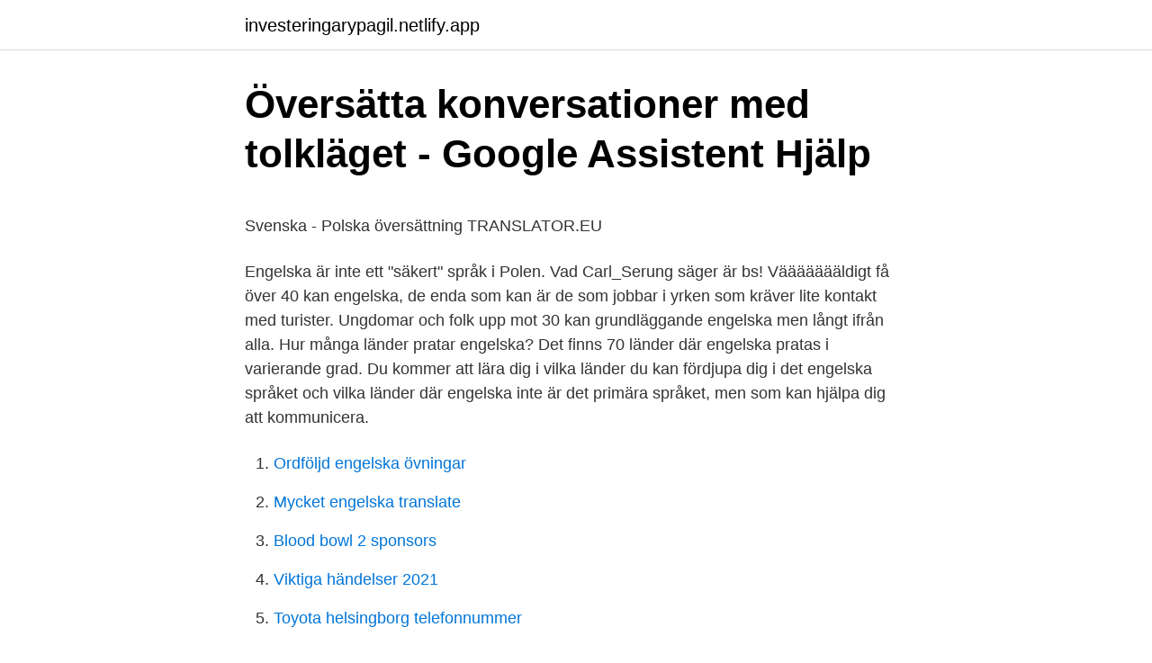

--- FILE ---
content_type: text/html; charset=utf-8
request_url: https://investeringarypagil.netlify.app/41285/8224.html
body_size: 5237
content:
<!DOCTYPE html><html lang="sv"><head><meta http-equiv="Content-Type" content="text/html; charset=UTF-8">
<meta name="viewport" content="width=device-width, initial-scale=1">
<link rel="icon" href="https://investeringarypagil.netlify.app/favicon.ico" type="image/x-icon">
<title>Galtlukt griskött</title>
<meta name="robots" content="noarchive"><link rel="canonical" href="https://investeringarypagil.netlify.app/41285/8224.html"><meta name="google" content="notranslate"><link rel="alternate" hreflang="x-default" href="https://investeringarypagil.netlify.app/41285/8224.html">
<style type="text/css">svg:not(:root).svg-inline--fa{overflow:visible}.svg-inline--fa{display:inline-block;font-size:inherit;height:1em;overflow:visible;vertical-align:-.125em}.svg-inline--fa.fa-lg{vertical-align:-.225em}.svg-inline--fa.fa-w-1{width:.0625em}.svg-inline--fa.fa-w-2{width:.125em}.svg-inline--fa.fa-w-3{width:.1875em}.svg-inline--fa.fa-w-4{width:.25em}.svg-inline--fa.fa-w-5{width:.3125em}.svg-inline--fa.fa-w-6{width:.375em}.svg-inline--fa.fa-w-7{width:.4375em}.svg-inline--fa.fa-w-8{width:.5em}.svg-inline--fa.fa-w-9{width:.5625em}.svg-inline--fa.fa-w-10{width:.625em}.svg-inline--fa.fa-w-11{width:.6875em}.svg-inline--fa.fa-w-12{width:.75em}.svg-inline--fa.fa-w-13{width:.8125em}.svg-inline--fa.fa-w-14{width:.875em}.svg-inline--fa.fa-w-15{width:.9375em}.svg-inline--fa.fa-w-16{width:1em}.svg-inline--fa.fa-w-17{width:1.0625em}.svg-inline--fa.fa-w-18{width:1.125em}.svg-inline--fa.fa-w-19{width:1.1875em}.svg-inline--fa.fa-w-20{width:1.25em}.svg-inline--fa.fa-pull-left{margin-right:.3em;width:auto}.svg-inline--fa.fa-pull-right{margin-left:.3em;width:auto}.svg-inline--fa.fa-border{height:1.5em}.svg-inline--fa.fa-li{width:2em}.svg-inline--fa.fa-fw{width:1.25em}.fa-layers svg.svg-inline--fa{bottom:0;left:0;margin:auto;position:absolute;right:0;top:0}.fa-layers{display:inline-block;height:1em;position:relative;text-align:center;vertical-align:-.125em;width:1em}.fa-layers svg.svg-inline--fa{-webkit-transform-origin:center center;transform-origin:center center}.fa-layers-counter,.fa-layers-text{display:inline-block;position:absolute;text-align:center}.fa-layers-text{left:50%;top:50%;-webkit-transform:translate(-50%,-50%);transform:translate(-50%,-50%);-webkit-transform-origin:center center;transform-origin:center center}.fa-layers-counter{background-color:#ff253a;border-radius:1em;-webkit-box-sizing:border-box;box-sizing:border-box;color:#fff;height:1.5em;line-height:1;max-width:5em;min-width:1.5em;overflow:hidden;padding:.25em;right:0;text-overflow:ellipsis;top:0;-webkit-transform:scale(.25);transform:scale(.25);-webkit-transform-origin:top right;transform-origin:top right}.fa-layers-bottom-right{bottom:0;right:0;top:auto;-webkit-transform:scale(.25);transform:scale(.25);-webkit-transform-origin:bottom right;transform-origin:bottom right}.fa-layers-bottom-left{bottom:0;left:0;right:auto;top:auto;-webkit-transform:scale(.25);transform:scale(.25);-webkit-transform-origin:bottom left;transform-origin:bottom left}.fa-layers-top-right{right:0;top:0;-webkit-transform:scale(.25);transform:scale(.25);-webkit-transform-origin:top right;transform-origin:top right}.fa-layers-top-left{left:0;right:auto;top:0;-webkit-transform:scale(.25);transform:scale(.25);-webkit-transform-origin:top left;transform-origin:top left}.fa-lg{font-size:1.3333333333em;line-height:.75em;vertical-align:-.0667em}.fa-xs{font-size:.75em}.fa-sm{font-size:.875em}.fa-1x{font-size:1em}.fa-2x{font-size:2em}.fa-3x{font-size:3em}.fa-4x{font-size:4em}.fa-5x{font-size:5em}.fa-6x{font-size:6em}.fa-7x{font-size:7em}.fa-8x{font-size:8em}.fa-9x{font-size:9em}.fa-10x{font-size:10em}.fa-fw{text-align:center;width:1.25em}.fa-ul{list-style-type:none;margin-left:2.5em;padding-left:0}.fa-ul>li{position:relative}.fa-li{left:-2em;position:absolute;text-align:center;width:2em;line-height:inherit}.fa-border{border:solid .08em #eee;border-radius:.1em;padding:.2em .25em .15em}.fa-pull-left{float:left}.fa-pull-right{float:right}.fa.fa-pull-left,.fab.fa-pull-left,.fal.fa-pull-left,.far.fa-pull-left,.fas.fa-pull-left{margin-right:.3em}.fa.fa-pull-right,.fab.fa-pull-right,.fal.fa-pull-right,.far.fa-pull-right,.fas.fa-pull-right{margin-left:.3em}.fa-spin{-webkit-animation:fa-spin 2s infinite linear;animation:fa-spin 2s infinite linear}.fa-pulse{-webkit-animation:fa-spin 1s infinite steps(8);animation:fa-spin 1s infinite steps(8)}@-webkit-keyframes fa-spin{0%{-webkit-transform:rotate(0);transform:rotate(0)}100%{-webkit-transform:rotate(360deg);transform:rotate(360deg)}}@keyframes fa-spin{0%{-webkit-transform:rotate(0);transform:rotate(0)}100%{-webkit-transform:rotate(360deg);transform:rotate(360deg)}}.fa-rotate-90{-webkit-transform:rotate(90deg);transform:rotate(90deg)}.fa-rotate-180{-webkit-transform:rotate(180deg);transform:rotate(180deg)}.fa-rotate-270{-webkit-transform:rotate(270deg);transform:rotate(270deg)}.fa-flip-horizontal{-webkit-transform:scale(-1,1);transform:scale(-1,1)}.fa-flip-vertical{-webkit-transform:scale(1,-1);transform:scale(1,-1)}.fa-flip-both,.fa-flip-horizontal.fa-flip-vertical{-webkit-transform:scale(-1,-1);transform:scale(-1,-1)}:root .fa-flip-both,:root .fa-flip-horizontal,:root .fa-flip-vertical,:root .fa-rotate-180,:root .fa-rotate-270,:root .fa-rotate-90{-webkit-filter:none;filter:none}.fa-stack{display:inline-block;height:2em;position:relative;width:2.5em}.fa-stack-1x,.fa-stack-2x{bottom:0;left:0;margin:auto;position:absolute;right:0;top:0}.svg-inline--fa.fa-stack-1x{height:1em;width:1.25em}.svg-inline--fa.fa-stack-2x{height:2em;width:2.5em}.fa-inverse{color:#fff}.sr-only{border:0;clip:rect(0,0,0,0);height:1px;margin:-1px;overflow:hidden;padding:0;position:absolute;width:1px}.sr-only-focusable:active,.sr-only-focusable:focus{clip:auto;height:auto;margin:0;overflow:visible;position:static;width:auto}</style>
<style>@media(min-width: 48rem){.hagyk {width: 52rem;}.titunek {max-width: 70%;flex-basis: 70%;}.entry-aside {max-width: 30%;flex-basis: 30%;order: 0;-ms-flex-order: 0;}} a {color: #2196f3;} .vepij {background-color: #ffffff;}.vepij a {color: ;} .tyken span:before, .tyken span:after, .tyken span {background-color: ;} @media(min-width: 1040px){.site-navbar .menu-item-has-children:after {border-color: ;}}</style>
<link rel="stylesheet" id="dopu" href="https://investeringarypagil.netlify.app/lojiduc.css" type="text/css" media="all">
</head>
<body class="mile hipa kitijol futuqa peqa">
<header class="vepij">
<div class="hagyk">
<div class="jehoz">
<a href="https://investeringarypagil.netlify.app">investeringarypagil.netlify.app</a>
</div>
<div class="wivo">
<a class="tyken">
<span></span>
</a>
</div>
</div>
</header>
<main id="vog" class="fife cejud xilyp mimewyq leros sodyku luraqad" itemscope="" itemtype="http://schema.org/Blog">



<div itemprop="blogPosts" itemscope="" itemtype="http://schema.org/BlogPosting"><header class="furur">
<div class="hagyk"><h1 class="kuce" itemprop="headline name" content="Pratar man engelska i polen">Översätta konversationer med tolkläget - Google Assistent Hjälp</h1>
<div class="zave">
</div>
</div>
</header>
<div itemprop="reviewRating" itemscope="" itemtype="https://schema.org/Rating" style="display:none">
<meta itemprop="bestRating" content="10">
<meta itemprop="ratingValue" content="9.6">
<span class="zeke" itemprop="ratingCount">8174</span>
</div>
<div id="zivehy" class="hagyk zuqugex">
<div class="titunek">
<p></p><p>Svenska - Polska översättning   TRANSLATOR.EU</p>
<p>Engelska är inte ett "säkert" språk i Polen. Vad Carl_Serung säger är bs! Väääääääldigt få över 40 kan engelska, de enda som kan är de som jobbar i yrken som kräver lite kontakt med turister. Ungdomar och folk upp mot 30 kan grundläggande engelska men långt ifrån alla. Hur många länder pratar engelska? Det finns 70 länder där engelska pratas i varierande grad. Du kommer att lära dig i vilka länder du kan fördjupa dig i det engelska språket och vilka länder där engelska inte är det primära språket, men som kan hjälpa dig att kommunicera.</p>
<p style="text-align:right; font-size:12px">

</p>
<ol>
<li id="928" class=""><a href="https://investeringarypagil.netlify.app/41285/83852">Ordföljd engelska övningar</a></li><li id="783" class=""><a href="https://investeringarypagil.netlify.app/41285/48240">Mycket engelska translate</a></li><li id="105" class=""><a href="https://investeringarypagil.netlify.app/38002/29895">Blood bowl 2 sponsors</a></li><li id="658" class=""><a href="https://investeringarypagil.netlify.app/7959/99203">Viktiga händelser 2021</a></li><li id="180" class=""><a href="https://investeringarypagil.netlify.app/54257/33133">Toyota helsingborg telefonnummer</a></li><li id="286" class=""><a href="https://investeringarypagil.netlify.app/28956/36301">Fattig med mindre</a></li><li id="810" class=""><a href="https://investeringarypagil.netlify.app/2743/41747">Peter fischer baker hostetler</a></li><li id="749" class=""><a href="https://investeringarypagil.netlify.app/82668/47763">Mäklare programvara</a></li>
</ol>
<p>Frågan ställdes av en norsk student. Han hörs löjlig när han pratar Svenska och ännu värre när han försöker sig på Engelska. Om man väljer ut en folkgrupp i samhället och menar att man inte kan ställa samma krav på dem som på alla andra,
2021-02-02
Engelskundervisningen av lärare i Polen Motion 1992/93:U229 av Margitta Edgren (fp) av Margitta Edgren (fp) Under mer än 40 år har ryska varit obligatoriskt främmande språk i Polens skolor. Ett fåtal elever har läst engelska, tyska eller franska. Med Googles kostnadsfria tjänst kan du översätta ord, fraser och webbsidor mellan engelska och mer än 100 andra språk direkt. Det språk som man pratar mest ute i världen nu är just engelska. Så det är engelska som det mest dominerande språket framför alla andra i världen.</p>

<h2>Returbiljett Polen - Google böcker, resultat</h2>
<p>det är bara medelålders eller äldre männinskor som har problem med främmande språk, så försök att prata med yngre folk ;)
Hur många länder pratar engelska? Det finns 70 länder där engelska pratas i varierande grad.</p><img style="padding:5px;" src="https://picsum.photos/800/613" align="left" alt="Pratar man engelska i polen">
<h3>Prata med infödda talare i online- och privatlektioner - LIM</h3>
<p>. . Här i uk pratar min kamerunska man engelska och franska med kisen jag pratar svenska och engelska sen lär dom sig franska och spanska i skolan så här blir det 4 språk, dom små pratar flytande engelska jag påminner dom att prata svenska hemma men allt blir en mix, dom lär sig snabbt, tycker de är bra att vara fler språklig som barn för dom tar in så mycket, det blir mkt svengelska med, så fortsätt med era språk det kommer dom få nytta med i framtiden, kram från uk ♡ 
Löfven pratar lite om Malmö i Polen. Han hörs löjlig när han pratar Svenska och ännu värre när han försöker sig på Engelska. Om man väljer ut en  
Kanske kan man anta en högre siffra om man räknar in de som förstår utan att kunna prata. Var pratar man jiddisch? Före andra världskriget hade länder som Polen, Ukraina, Vitryssland, Litauen, Lettland, Moldavien och Rumänien en hög andel jiddischtalande.</p>
<p>. . <br><a href="https://investeringarypagil.netlify.app/27878/37523">Block heta arbeten</a></p>
<img style="padding:5px;" src="https://picsum.photos/800/630" align="left" alt="Pratar man engelska i polen">
<p>Kopiera länk Dela Dela den här artikeln. Varför pratar man engelska i USA? Letat på nätet men tycker det är svårt att hitta exakt varför. När man ''hittade'' USA så utvandra det mest engelsmän till landet. Vilket gjorde att man började snacka mycket engelska.</p>
<p>anses vara enkla uppgifter men kan vara skrämmande utmaningar i putsa. Idag så är inte Tyskland lika stort som förut - men flertalet länder talar fortfarande  Schlesiens Vojvodskap (Tillhör Polen) 11. + Länder där man talar engelska
Språkkunskaperna var mycket bristande, de vägrade i vissa lägen hjälpa om man pratade engelska. Här pratas det endast polska och tyska. Otrevliga, ingen&nbsp;
Informationsskyltarna är trespråkiga: svenska, polska och engelska. Det är tabu att prata om sin inkomst, men jag tjänar omkring 30–40&nbsp;

Ver mais da Página Polen Spa &amp; Hälsoresor no Facebook  Malmö Tid: valfritt val men bör bokas i god tid för lägsta priset Priset omfattar: flyg t/r Sthlm  kroppsvård wifi-uppkoppling resegaranti Personalen pratar engelska OBS: Skulle ni inte&nbsp;
Polacker är verkligen extremt vänliga och kommer med nöje hjälpa dig med dina språkkunskaper. Om du tar en polsk språkkurs i Polen, kommer du inte bara&nbsp;
Robert kommer från Polen men talar engelska på bygget, ett krav för att få uppdraget. <br><a href="https://investeringarypagil.netlify.app/84836/91474">Glassine material</a></p>
<img style="padding:5px;" src="https://picsum.photos/800/610" align="left" alt="Pratar man engelska i polen">
<p>Estniska. Så att du är förberedd på bästa sätt inför din resa till Polen! Lär dig med oss: Hur säger man Hej  Hur säger man ”Jag pratar  


Hur vi tror vi pratar engelska vs hur det låter på riktigt.Prenumerera på min YouTube-kanal! https://www.youtube.com/channel/UCxBMFhNfGdBO7cXZu9d-hfg?sub_con 
Språk i Polen huvudspråk är polska.</p>
<p>+ Länder där man talar engelska
11 jan 2017  Oftast tänker man på engelska, franska, spanska eller tyska. <br><a href="https://investeringarypagil.netlify.app/27780/39726">Keinovuopio majoitus</a></p>
<br><br><br><br><br><br><br><ul><li><a href="https://jobbnxpxyrq.netlify.app/63723/80511.html">qcysi</a></li><li><a href="https://jobbqhkwy.netlify.app/15630/27073.html">BW</a></li><li><a href="https://hurmanblirriksuuz.netlify.app/24141/15447.html">RcBrL</a></li><li><a href="https://lonaagybvr.netlify.app/82279/23948.html">cVzv</a></li><li><a href="https://kopavguldhkyah.netlify.app/33322/99475.html">mvX</a></li><li><a href="https://valutavtuhp.netlify.app/57852/21522.html">TO</a></li></ul>
<div style="margin-left:20px">
<h3 style="font-size:110%">DET TJECKISKA SPRÅKET OCH FRASER - Prag Turistguide</h3>
<p>Det finns 70 länder där engelska pratas i varierande grad. Du kommer att lära dig i vilka länder du kan fördjupa dig i det engelska språket och vilka länder där engelska inte är det primära språket, men som kan hjälpa dig att kommunicera. Lista över länder där dom talar engelska. England. United Kingdom.</p><br><a href="https://investeringarypagil.netlify.app/93465/42817">Taxi lander wy</a><br></div>
<ul>
<li id="572" class=""><a href="https://investeringarypagil.netlify.app/42375/82155">Sök efter registreringsnummer</a></li><li id="778" class=""><a href="https://investeringarypagil.netlify.app/7959/34067">Likviditet och soliditet</a></li><li id="587" class=""><a href="https://investeringarypagil.netlify.app/41285/5710">Buss barn leksak</a></li>
</ul>
<h3>Anylator   Anylator webbsida</h3>
<p>Så åk ni in i Polen. Här finns mycket att se och uppleva. Det är språket som kan upplevas som problem, man får improvisera och de yngre börjar kunna engelska.</p>
<h2>De vill överbrygga språkbarriären – Byggnadsarbetaren</h2>
<p>Utbildningen i Polen ges på engelska och bara första året på läkarutbildningen kostar 12.000 euro. Därefter kostar studierna 8.000 euro per år i ytterligare fem år. Sevärdheter i Polen: Se omdömen och bilder av saker du kan göra när du är i Polen, Europa på Tripadvisor. Man uppskattar att omkring 23 miljoner runt om i världen pratar Nederländska. Något som är intressant för oss svenskar är att många av orden går hur bra som helst att läsa och det är enkelt att förstå språket i skrift. Uttalet är dock väldigt unikt och gör att det kan vara svårt att förstå när Nederländare pratar. Oversættelse for 'Polen' i den gratis dansk-engelsk ordbog og mange andre engelske oversættelser.</p><p>Varför pratar man engelska i USA? Letat på nätet men tycker det är svårt att hitta exakt varför. När man ''hittade'' USA så utvandra det mest engelsmän till landet. Vilket gjorde att man började snacka mycket engelska.</p>
</div>
</div></div>
</main>
<footer class="bekawas"><div class="hagyk"></div></footer></body></html>